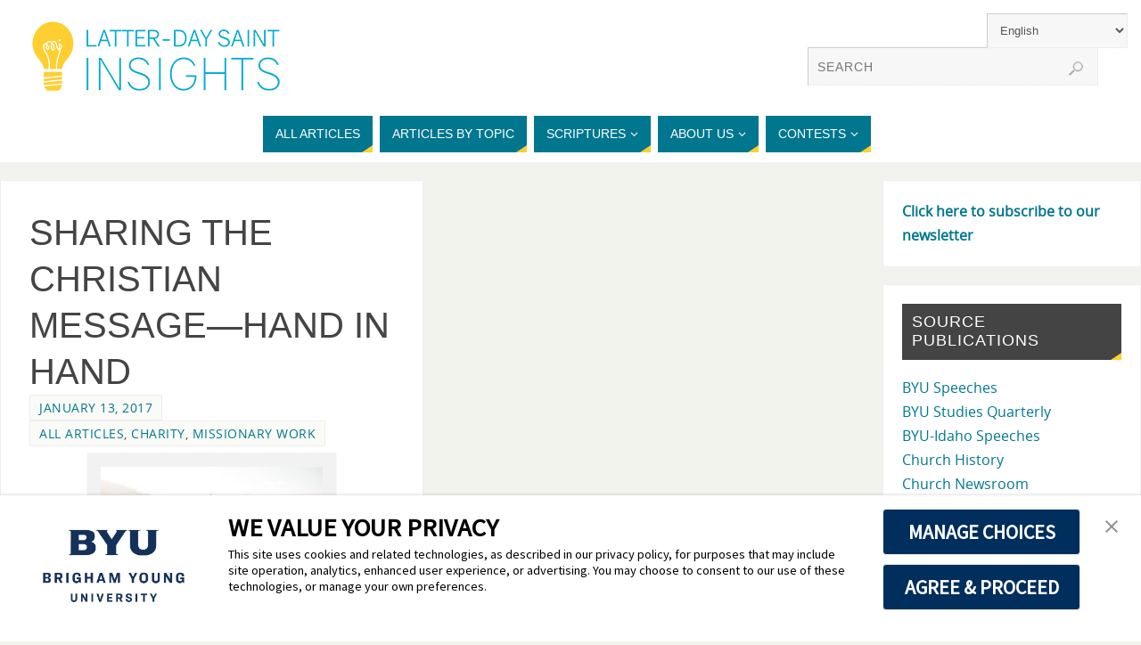

--- FILE ---
content_type: text/html; charset=UTF-8
request_url: https://latterdaysaintinsights.byu.edu/en/tag/new-zealand-mormon-newsroom/
body_size: 17868
content:
<!DOCTYPE html>
<html lang="en-US">
<head>
<meta name="viewport" content="width=device-width, user-scalable=yes, initial-scale=1.0, minimum-scale=1.0, maximum-scale=3.0">
<meta http-equiv="Content-Type" content="text/html; charset=UTF-8" />
<link rel="profile" href="http://gmpg.org/xfn/11" />
<link rel="pingback" href="https://latterdaysaintinsights.byu.edu/xmlrpc.php" />
<meta name='robots' content='index, follow, max-image-preview:large, max-snippet:-1, max-video-preview:-1' />

	<!-- This site is optimized with the Yoast SEO plugin v26.8 - https://yoast.com/product/yoast-seo-wordpress/ -->
	<title>New Zealand Mormon Newsroom Archivos - Latter-day Saint Insights</title>
	<link rel="canonical" href="https://latterdaysaintinsights.byu.edu/en/tag/new-zealand-mormon-newsroom/" />
	<meta property="og:locale" content="en_US" />
	<meta property="og:type" content="article" />
	<meta property="og:title" content="New Zealand Mormon Newsroom Archivos - Latter-day Saint Insights" />
	<meta property="og:url" content="https://latterdaysaintinsights.byu.edu/en/tag/new-zealand-mormon-newsroom/" />
	<meta property="og:site_name" content="Latter-day Saint Insights" />
	<script type="application/ld+json" class="yoast-schema-graph">{"@context":"https://schema.org","@graph":[{"@type":"CollectionPage","@id":"https://latterdaysaintinsights.byu.edu/en/tag/new-zealand-mormon-newsroom/","url":"https://latterdaysaintinsights.byu.edu/en/tag/new-zealand-mormon-newsroom/","name":"New Zealand Mormon Newsroom Archivos - Latter-day Saint Insights","isPartOf":{"@id":"https://latterdaysaintinsights.byu.edu/en/#website"},"primaryImageOfPage":{"@id":"https://latterdaysaintinsights.byu.edu/en/tag/new-zealand-mormon-newsroom/#primaryimage"},"image":{"@id":"https://latterdaysaintinsights.byu.edu/en/tag/new-zealand-mormon-newsroom/#primaryimage"},"thumbnailUrl":"https://latterdaysaintinsights.byu.edu/wp-content/uploads/2016/04/FI-Christian-Message.jpeg","breadcrumb":{"@id":"https://latterdaysaintinsights.byu.edu/en/tag/new-zealand-mormon-newsroom/#breadcrumb"},"inLanguage":"en-US"},{"@type":"ImageObject","inLanguage":"en-US","@id":"https://latterdaysaintinsights.byu.edu/en/tag/new-zealand-mormon-newsroom/#primaryimage","url":"https://latterdaysaintinsights.byu.edu/wp-content/uploads/2016/04/FI-Christian-Message.jpeg","contentUrl":"https://latterdaysaintinsights.byu.edu/wp-content/uploads/2016/04/FI-Christian-Message.jpeg","width":1932,"height":2425,"caption":"an image of a man and a child sitting on a dock"},{"@type":"BreadcrumbList","@id":"https://latterdaysaintinsights.byu.edu/en/tag/new-zealand-mormon-newsroom/#breadcrumb","itemListElement":[{"@type":"ListItem","position":1,"name":"Página de inicio","item":"https://latterdaysaintinsights.byu.edu/en/"},{"@type":"ListItem","position":2,"name":"New Zealand Mormon Newsroom"}]},{"@type":"WebSite","@id":"https://latterdaysaintinsights.byu.edu/en/#website","url":"https://latterdaysaintinsights.byu.edu/en/","name":"Latter-day Saint Insights","description":"Need a lightbulb moment?","potentialAction":[{"@type":"SearchAction","target":{"@type":"EntryPoint","urlTemplate":"https://latterdaysaintinsights.byu.edu/en/?s={search_term_string}"},"query-input":{"@type":"PropertyValueSpecification","valueRequired":true,"valueName":"search_term_string"}}],"inLanguage":"en-US"}]}</script>
	<!-- / Yoast SEO plugin. -->


<link rel='dns-prefetch' href='//secure.gravatar.com' />
<link rel='dns-prefetch' href='//stats.wp.com' />
<link rel='dns-prefetch' href='//v0.wordpress.com' />
<link rel="alternate" type="application/rss+xml" title="Latter-day Saint Insights &raquo; Feed" href="https://latterdaysaintinsights.byu.edu/en/feed/" />
<link rel="alternate" type="application/rss+xml" title="Latter-day Saint Insights &raquo; Comments Feed" href="https://latterdaysaintinsights.byu.edu/en/comments/feed/" />
<link rel="alternate" type="application/rss+xml" title="Latter-day Saint Insights &raquo; New Zealand Mormon Newsroom Tag Feed" href="https://latterdaysaintinsights.byu.edu/en/tag/new-zealand-mormon-newsroom/feed/" />
		<!-- This site uses the Google Analytics by ExactMetrics plugin v8.11.1 - Using Analytics tracking - https://www.exactmetrics.com/ -->
							<script src="//www.googletagmanager.com/gtag/js?id=G-95LVH2923N"  data-cfasync="false" data-wpfc-render="false" type="text/javascript" async></script>
			<script data-cfasync="false" data-wpfc-render="false" type="text/javascript">
				var em_version = '8.11.1';
				var em_track_user = true;
				var em_no_track_reason = '';
								var ExactMetricsDefaultLocations = {"page_location":"https:\/\/latterdaysaintinsights.byu.edu\/en\/tag\/new-zealand-mormon-newsroom\/"};
								if ( typeof ExactMetricsPrivacyGuardFilter === 'function' ) {
					var ExactMetricsLocations = (typeof ExactMetricsExcludeQuery === 'object') ? ExactMetricsPrivacyGuardFilter( ExactMetricsExcludeQuery ) : ExactMetricsPrivacyGuardFilter( ExactMetricsDefaultLocations );
				} else {
					var ExactMetricsLocations = (typeof ExactMetricsExcludeQuery === 'object') ? ExactMetricsExcludeQuery : ExactMetricsDefaultLocations;
				}

								var disableStrs = [
										'ga-disable-G-95LVH2923N',
									];

				/* Function to detect opted out users */
				function __gtagTrackerIsOptedOut() {
					for (var index = 0; index < disableStrs.length; index++) {
						if (document.cookie.indexOf(disableStrs[index] + '=true') > -1) {
							return true;
						}
					}

					return false;
				}

				/* Disable tracking if the opt-out cookie exists. */
				if (__gtagTrackerIsOptedOut()) {
					for (var index = 0; index < disableStrs.length; index++) {
						window[disableStrs[index]] = true;
					}
				}

				/* Opt-out function */
				function __gtagTrackerOptout() {
					for (var index = 0; index < disableStrs.length; index++) {
						document.cookie = disableStrs[index] + '=true; expires=Thu, 31 Dec 2099 23:59:59 UTC; path=/';
						window[disableStrs[index]] = true;
					}
				}

				if ('undefined' === typeof gaOptout) {
					function gaOptout() {
						__gtagTrackerOptout();
					}
				}
								window.dataLayer = window.dataLayer || [];

				window.ExactMetricsDualTracker = {
					helpers: {},
					trackers: {},
				};
				if (em_track_user) {
					function __gtagDataLayer() {
						dataLayer.push(arguments);
					}

					function __gtagTracker(type, name, parameters) {
						if (!parameters) {
							parameters = {};
						}

						if (parameters.send_to) {
							__gtagDataLayer.apply(null, arguments);
							return;
						}

						if (type === 'event') {
														parameters.send_to = exactmetrics_frontend.v4_id;
							var hookName = name;
							if (typeof parameters['event_category'] !== 'undefined') {
								hookName = parameters['event_category'] + ':' + name;
							}

							if (typeof ExactMetricsDualTracker.trackers[hookName] !== 'undefined') {
								ExactMetricsDualTracker.trackers[hookName](parameters);
							} else {
								__gtagDataLayer('event', name, parameters);
							}
							
						} else {
							__gtagDataLayer.apply(null, arguments);
						}
					}

					__gtagTracker('js', new Date());
					__gtagTracker('set', {
						'developer_id.dNDMyYj': true,
											});
					if ( ExactMetricsLocations.page_location ) {
						__gtagTracker('set', ExactMetricsLocations);
					}
										__gtagTracker('config', 'G-95LVH2923N', {"forceSSL":"true"} );
										window.gtag = __gtagTracker;										(function () {
						/* https://developers.google.com/analytics/devguides/collection/analyticsjs/ */
						/* ga and __gaTracker compatibility shim. */
						var noopfn = function () {
							return null;
						};
						var newtracker = function () {
							return new Tracker();
						};
						var Tracker = function () {
							return null;
						};
						var p = Tracker.prototype;
						p.get = noopfn;
						p.set = noopfn;
						p.send = function () {
							var args = Array.prototype.slice.call(arguments);
							args.unshift('send');
							__gaTracker.apply(null, args);
						};
						var __gaTracker = function () {
							var len = arguments.length;
							if (len === 0) {
								return;
							}
							var f = arguments[len - 1];
							if (typeof f !== 'object' || f === null || typeof f.hitCallback !== 'function') {
								if ('send' === arguments[0]) {
									var hitConverted, hitObject = false, action;
									if ('event' === arguments[1]) {
										if ('undefined' !== typeof arguments[3]) {
											hitObject = {
												'eventAction': arguments[3],
												'eventCategory': arguments[2],
												'eventLabel': arguments[4],
												'value': arguments[5] ? arguments[5] : 1,
											}
										}
									}
									if ('pageview' === arguments[1]) {
										if ('undefined' !== typeof arguments[2]) {
											hitObject = {
												'eventAction': 'page_view',
												'page_path': arguments[2],
											}
										}
									}
									if (typeof arguments[2] === 'object') {
										hitObject = arguments[2];
									}
									if (typeof arguments[5] === 'object') {
										Object.assign(hitObject, arguments[5]);
									}
									if ('undefined' !== typeof arguments[1].hitType) {
										hitObject = arguments[1];
										if ('pageview' === hitObject.hitType) {
											hitObject.eventAction = 'page_view';
										}
									}
									if (hitObject) {
										action = 'timing' === arguments[1].hitType ? 'timing_complete' : hitObject.eventAction;
										hitConverted = mapArgs(hitObject);
										__gtagTracker('event', action, hitConverted);
									}
								}
								return;
							}

							function mapArgs(args) {
								var arg, hit = {};
								var gaMap = {
									'eventCategory': 'event_category',
									'eventAction': 'event_action',
									'eventLabel': 'event_label',
									'eventValue': 'event_value',
									'nonInteraction': 'non_interaction',
									'timingCategory': 'event_category',
									'timingVar': 'name',
									'timingValue': 'value',
									'timingLabel': 'event_label',
									'page': 'page_path',
									'location': 'page_location',
									'title': 'page_title',
									'referrer' : 'page_referrer',
								};
								for (arg in args) {
																		if (!(!args.hasOwnProperty(arg) || !gaMap.hasOwnProperty(arg))) {
										hit[gaMap[arg]] = args[arg];
									} else {
										hit[arg] = args[arg];
									}
								}
								return hit;
							}

							try {
								f.hitCallback();
							} catch (ex) {
							}
						};
						__gaTracker.create = newtracker;
						__gaTracker.getByName = newtracker;
						__gaTracker.getAll = function () {
							return [];
						};
						__gaTracker.remove = noopfn;
						__gaTracker.loaded = true;
						window['__gaTracker'] = __gaTracker;
					})();
									} else {
										console.log("");
					(function () {
						function __gtagTracker() {
							return null;
						}

						window['__gtagTracker'] = __gtagTracker;
						window['gtag'] = __gtagTracker;
					})();
									}
			</script>
							<!-- / Google Analytics by ExactMetrics -->
				<!-- This site uses the Google Analytics by MonsterInsights plugin v9.11.1 - Using Analytics tracking - https://www.monsterinsights.com/ -->
							<script src="//www.googletagmanager.com/gtag/js?id=G-0RZ7JS6E87"  data-cfasync="false" data-wpfc-render="false" type="text/javascript" async></script>
			<script data-cfasync="false" data-wpfc-render="false" type="text/javascript">
				var mi_version = '9.11.1';
				var mi_track_user = true;
				var mi_no_track_reason = '';
								var MonsterInsightsDefaultLocations = {"page_location":"https:\/\/latterdaysaintinsights.byu.edu\/en\/tag\/new-zealand-mormon-newsroom\/"};
								if ( typeof MonsterInsightsPrivacyGuardFilter === 'function' ) {
					var MonsterInsightsLocations = (typeof MonsterInsightsExcludeQuery === 'object') ? MonsterInsightsPrivacyGuardFilter( MonsterInsightsExcludeQuery ) : MonsterInsightsPrivacyGuardFilter( MonsterInsightsDefaultLocations );
				} else {
					var MonsterInsightsLocations = (typeof MonsterInsightsExcludeQuery === 'object') ? MonsterInsightsExcludeQuery : MonsterInsightsDefaultLocations;
				}

								var disableStrs = [
										'ga-disable-G-0RZ7JS6E87',
									];

				/* Function to detect opted out users */
				function __gtagTrackerIsOptedOut() {
					for (var index = 0; index < disableStrs.length; index++) {
						if (document.cookie.indexOf(disableStrs[index] + '=true') > -1) {
							return true;
						}
					}

					return false;
				}

				/* Disable tracking if the opt-out cookie exists. */
				if (__gtagTrackerIsOptedOut()) {
					for (var index = 0; index < disableStrs.length; index++) {
						window[disableStrs[index]] = true;
					}
				}

				/* Opt-out function */
				function __gtagTrackerOptout() {
					for (var index = 0; index < disableStrs.length; index++) {
						document.cookie = disableStrs[index] + '=true; expires=Thu, 31 Dec 2099 23:59:59 UTC; path=/';
						window[disableStrs[index]] = true;
					}
				}

				if ('undefined' === typeof gaOptout) {
					function gaOptout() {
						__gtagTrackerOptout();
					}
				}
								window.dataLayer = window.dataLayer || [];

				window.MonsterInsightsDualTracker = {
					helpers: {},
					trackers: {},
				};
				if (mi_track_user) {
					function __gtagDataLayer() {
						dataLayer.push(arguments);
					}

					function __gtagTracker(type, name, parameters) {
						if (!parameters) {
							parameters = {};
						}

						if (parameters.send_to) {
							__gtagDataLayer.apply(null, arguments);
							return;
						}

						if (type === 'event') {
														parameters.send_to = monsterinsights_frontend.v4_id;
							var hookName = name;
							if (typeof parameters['event_category'] !== 'undefined') {
								hookName = parameters['event_category'] + ':' + name;
							}

							if (typeof MonsterInsightsDualTracker.trackers[hookName] !== 'undefined') {
								MonsterInsightsDualTracker.trackers[hookName](parameters);
							} else {
								__gtagDataLayer('event', name, parameters);
							}
							
						} else {
							__gtagDataLayer.apply(null, arguments);
						}
					}

					__gtagTracker('js', new Date());
					__gtagTracker('set', {
						'developer_id.dZGIzZG': true,
											});
					if ( MonsterInsightsLocations.page_location ) {
						__gtagTracker('set', MonsterInsightsLocations);
					}
										__gtagTracker('config', 'G-0RZ7JS6E87', {"forceSSL":"true"} );
										window.gtag = __gtagTracker;										(function () {
						/* https://developers.google.com/analytics/devguides/collection/analyticsjs/ */
						/* ga and __gaTracker compatibility shim. */
						var noopfn = function () {
							return null;
						};
						var newtracker = function () {
							return new Tracker();
						};
						var Tracker = function () {
							return null;
						};
						var p = Tracker.prototype;
						p.get = noopfn;
						p.set = noopfn;
						p.send = function () {
							var args = Array.prototype.slice.call(arguments);
							args.unshift('send');
							__gaTracker.apply(null, args);
						};
						var __gaTracker = function () {
							var len = arguments.length;
							if (len === 0) {
								return;
							}
							var f = arguments[len - 1];
							if (typeof f !== 'object' || f === null || typeof f.hitCallback !== 'function') {
								if ('send' === arguments[0]) {
									var hitConverted, hitObject = false, action;
									if ('event' === arguments[1]) {
										if ('undefined' !== typeof arguments[3]) {
											hitObject = {
												'eventAction': arguments[3],
												'eventCategory': arguments[2],
												'eventLabel': arguments[4],
												'value': arguments[5] ? arguments[5] : 1,
											}
										}
									}
									if ('pageview' === arguments[1]) {
										if ('undefined' !== typeof arguments[2]) {
											hitObject = {
												'eventAction': 'page_view',
												'page_path': arguments[2],
											}
										}
									}
									if (typeof arguments[2] === 'object') {
										hitObject = arguments[2];
									}
									if (typeof arguments[5] === 'object') {
										Object.assign(hitObject, arguments[5]);
									}
									if ('undefined' !== typeof arguments[1].hitType) {
										hitObject = arguments[1];
										if ('pageview' === hitObject.hitType) {
											hitObject.eventAction = 'page_view';
										}
									}
									if (hitObject) {
										action = 'timing' === arguments[1].hitType ? 'timing_complete' : hitObject.eventAction;
										hitConverted = mapArgs(hitObject);
										__gtagTracker('event', action, hitConverted);
									}
								}
								return;
							}

							function mapArgs(args) {
								var arg, hit = {};
								var gaMap = {
									'eventCategory': 'event_category',
									'eventAction': 'event_action',
									'eventLabel': 'event_label',
									'eventValue': 'event_value',
									'nonInteraction': 'non_interaction',
									'timingCategory': 'event_category',
									'timingVar': 'name',
									'timingValue': 'value',
									'timingLabel': 'event_label',
									'page': 'page_path',
									'location': 'page_location',
									'title': 'page_title',
									'referrer' : 'page_referrer',
								};
								for (arg in args) {
																		if (!(!args.hasOwnProperty(arg) || !gaMap.hasOwnProperty(arg))) {
										hit[gaMap[arg]] = args[arg];
									} else {
										hit[arg] = args[arg];
									}
								}
								return hit;
							}

							try {
								f.hitCallback();
							} catch (ex) {
							}
						};
						__gaTracker.create = newtracker;
						__gaTracker.getByName = newtracker;
						__gaTracker.getAll = function () {
							return [];
						};
						__gaTracker.remove = noopfn;
						__gaTracker.loaded = true;
						window['__gaTracker'] = __gaTracker;
					})();
									} else {
										console.log("");
					(function () {
						function __gtagTracker() {
							return null;
						}

						window['__gtagTracker'] = __gtagTracker;
						window['gtag'] = __gtagTracker;
					})();
									}
			</script>
							<!-- / Google Analytics by MonsterInsights -->
		<style id='wp-img-auto-sizes-contain-inline-css' type='text/css'>
img:is([sizes=auto i],[sizes^="auto," i]){contain-intrinsic-size:3000px 1500px}
/*# sourceURL=wp-img-auto-sizes-contain-inline-css */
</style>
<link rel='stylesheet' id='simple_tooltips_style-css' href='https://latterdaysaintinsights.byu.edu/wp-content/plugins/simple-tooltips/zebra_tooltips.css?ver=6.9' type='text/css' media='all' />
<style id='wp-emoji-styles-inline-css' type='text/css'>

	img.wp-smiley, img.emoji {
		display: inline !important;
		border: none !important;
		box-shadow: none !important;
		height: 1em !important;
		width: 1em !important;
		margin: 0 0.07em !important;
		vertical-align: -0.1em !important;
		background: none !important;
		padding: 0 !important;
	}
/*# sourceURL=wp-emoji-styles-inline-css */
</style>
<style id='wp-block-library-inline-css' type='text/css'>
:root{--wp-block-synced-color:#7a00df;--wp-block-synced-color--rgb:122,0,223;--wp-bound-block-color:var(--wp-block-synced-color);--wp-editor-canvas-background:#ddd;--wp-admin-theme-color:#007cba;--wp-admin-theme-color--rgb:0,124,186;--wp-admin-theme-color-darker-10:#006ba1;--wp-admin-theme-color-darker-10--rgb:0,107,160.5;--wp-admin-theme-color-darker-20:#005a87;--wp-admin-theme-color-darker-20--rgb:0,90,135;--wp-admin-border-width-focus:2px}@media (min-resolution:192dpi){:root{--wp-admin-border-width-focus:1.5px}}.wp-element-button{cursor:pointer}:root .has-very-light-gray-background-color{background-color:#eee}:root .has-very-dark-gray-background-color{background-color:#313131}:root .has-very-light-gray-color{color:#eee}:root .has-very-dark-gray-color{color:#313131}:root .has-vivid-green-cyan-to-vivid-cyan-blue-gradient-background{background:linear-gradient(135deg,#00d084,#0693e3)}:root .has-purple-crush-gradient-background{background:linear-gradient(135deg,#34e2e4,#4721fb 50%,#ab1dfe)}:root .has-hazy-dawn-gradient-background{background:linear-gradient(135deg,#faaca8,#dad0ec)}:root .has-subdued-olive-gradient-background{background:linear-gradient(135deg,#fafae1,#67a671)}:root .has-atomic-cream-gradient-background{background:linear-gradient(135deg,#fdd79a,#004a59)}:root .has-nightshade-gradient-background{background:linear-gradient(135deg,#330968,#31cdcf)}:root .has-midnight-gradient-background{background:linear-gradient(135deg,#020381,#2874fc)}:root{--wp--preset--font-size--normal:16px;--wp--preset--font-size--huge:42px}.has-regular-font-size{font-size:1em}.has-larger-font-size{font-size:2.625em}.has-normal-font-size{font-size:var(--wp--preset--font-size--normal)}.has-huge-font-size{font-size:var(--wp--preset--font-size--huge)}.has-text-align-center{text-align:center}.has-text-align-left{text-align:left}.has-text-align-right{text-align:right}.has-fit-text{white-space:nowrap!important}#end-resizable-editor-section{display:none}.aligncenter{clear:both}.items-justified-left{justify-content:flex-start}.items-justified-center{justify-content:center}.items-justified-right{justify-content:flex-end}.items-justified-space-between{justify-content:space-between}.screen-reader-text{border:0;clip-path:inset(50%);height:1px;margin:-1px;overflow:hidden;padding:0;position:absolute;width:1px;word-wrap:normal!important}.screen-reader-text:focus{background-color:#ddd;clip-path:none;color:#444;display:block;font-size:1em;height:auto;left:5px;line-height:normal;padding:15px 23px 14px;text-decoration:none;top:5px;width:auto;z-index:100000}html :where(.has-border-color){border-style:solid}html :where([style*=border-top-color]){border-top-style:solid}html :where([style*=border-right-color]){border-right-style:solid}html :where([style*=border-bottom-color]){border-bottom-style:solid}html :where([style*=border-left-color]){border-left-style:solid}html :where([style*=border-width]){border-style:solid}html :where([style*=border-top-width]){border-top-style:solid}html :where([style*=border-right-width]){border-right-style:solid}html :where([style*=border-bottom-width]){border-bottom-style:solid}html :where([style*=border-left-width]){border-left-style:solid}html :where(img[class*=wp-image-]){height:auto;max-width:100%}:where(figure){margin:0 0 1em}html :where(.is-position-sticky){--wp-admin--admin-bar--position-offset:var(--wp-admin--admin-bar--height,0px)}@media screen and (max-width:600px){html :where(.is-position-sticky){--wp-admin--admin-bar--position-offset:0px}}

/*# sourceURL=wp-block-library-inline-css */
</style><style id='wp-block-paragraph-inline-css' type='text/css'>
.is-small-text{font-size:.875em}.is-regular-text{font-size:1em}.is-large-text{font-size:2.25em}.is-larger-text{font-size:3em}.has-drop-cap:not(:focus):first-letter{float:left;font-size:8.4em;font-style:normal;font-weight:100;line-height:.68;margin:.05em .1em 0 0;text-transform:uppercase}body.rtl .has-drop-cap:not(:focus):first-letter{float:none;margin-left:.1em}p.has-drop-cap.has-background{overflow:hidden}:root :where(p.has-background){padding:1.25em 2.375em}:where(p.has-text-color:not(.has-link-color)) a{color:inherit}p.has-text-align-left[style*="writing-mode:vertical-lr"],p.has-text-align-right[style*="writing-mode:vertical-rl"]{rotate:180deg}
/*# sourceURL=https://latterdaysaintinsights.byu.edu/wp-includes/blocks/paragraph/style.min.css */
</style>
<style id='global-styles-inline-css' type='text/css'>
:root{--wp--preset--aspect-ratio--square: 1;--wp--preset--aspect-ratio--4-3: 4/3;--wp--preset--aspect-ratio--3-4: 3/4;--wp--preset--aspect-ratio--3-2: 3/2;--wp--preset--aspect-ratio--2-3: 2/3;--wp--preset--aspect-ratio--16-9: 16/9;--wp--preset--aspect-ratio--9-16: 9/16;--wp--preset--color--black: #000000;--wp--preset--color--cyan-bluish-gray: #abb8c3;--wp--preset--color--white: #ffffff;--wp--preset--color--pale-pink: #f78da7;--wp--preset--color--vivid-red: #cf2e2e;--wp--preset--color--luminous-vivid-orange: #ff6900;--wp--preset--color--luminous-vivid-amber: #fcb900;--wp--preset--color--light-green-cyan: #7bdcb5;--wp--preset--color--vivid-green-cyan: #00d084;--wp--preset--color--pale-cyan-blue: #8ed1fc;--wp--preset--color--vivid-cyan-blue: #0693e3;--wp--preset--color--vivid-purple: #9b51e0;--wp--preset--gradient--vivid-cyan-blue-to-vivid-purple: linear-gradient(135deg,rgb(6,147,227) 0%,rgb(155,81,224) 100%);--wp--preset--gradient--light-green-cyan-to-vivid-green-cyan: linear-gradient(135deg,rgb(122,220,180) 0%,rgb(0,208,130) 100%);--wp--preset--gradient--luminous-vivid-amber-to-luminous-vivid-orange: linear-gradient(135deg,rgb(252,185,0) 0%,rgb(255,105,0) 100%);--wp--preset--gradient--luminous-vivid-orange-to-vivid-red: linear-gradient(135deg,rgb(255,105,0) 0%,rgb(207,46,46) 100%);--wp--preset--gradient--very-light-gray-to-cyan-bluish-gray: linear-gradient(135deg,rgb(238,238,238) 0%,rgb(169,184,195) 100%);--wp--preset--gradient--cool-to-warm-spectrum: linear-gradient(135deg,rgb(74,234,220) 0%,rgb(151,120,209) 20%,rgb(207,42,186) 40%,rgb(238,44,130) 60%,rgb(251,105,98) 80%,rgb(254,248,76) 100%);--wp--preset--gradient--blush-light-purple: linear-gradient(135deg,rgb(255,206,236) 0%,rgb(152,150,240) 100%);--wp--preset--gradient--blush-bordeaux: linear-gradient(135deg,rgb(254,205,165) 0%,rgb(254,45,45) 50%,rgb(107,0,62) 100%);--wp--preset--gradient--luminous-dusk: linear-gradient(135deg,rgb(255,203,112) 0%,rgb(199,81,192) 50%,rgb(65,88,208) 100%);--wp--preset--gradient--pale-ocean: linear-gradient(135deg,rgb(255,245,203) 0%,rgb(182,227,212) 50%,rgb(51,167,181) 100%);--wp--preset--gradient--electric-grass: linear-gradient(135deg,rgb(202,248,128) 0%,rgb(113,206,126) 100%);--wp--preset--gradient--midnight: linear-gradient(135deg,rgb(2,3,129) 0%,rgb(40,116,252) 100%);--wp--preset--font-size--small: 13px;--wp--preset--font-size--medium: 20px;--wp--preset--font-size--large: 36px;--wp--preset--font-size--x-large: 42px;--wp--preset--spacing--20: 0.44rem;--wp--preset--spacing--30: 0.67rem;--wp--preset--spacing--40: 1rem;--wp--preset--spacing--50: 1.5rem;--wp--preset--spacing--60: 2.25rem;--wp--preset--spacing--70: 3.38rem;--wp--preset--spacing--80: 5.06rem;--wp--preset--shadow--natural: 6px 6px 9px rgba(0, 0, 0, 0.2);--wp--preset--shadow--deep: 12px 12px 50px rgba(0, 0, 0, 0.4);--wp--preset--shadow--sharp: 6px 6px 0px rgba(0, 0, 0, 0.2);--wp--preset--shadow--outlined: 6px 6px 0px -3px rgb(255, 255, 255), 6px 6px rgb(0, 0, 0);--wp--preset--shadow--crisp: 6px 6px 0px rgb(0, 0, 0);}:where(.is-layout-flex){gap: 0.5em;}:where(.is-layout-grid){gap: 0.5em;}body .is-layout-flex{display: flex;}.is-layout-flex{flex-wrap: wrap;align-items: center;}.is-layout-flex > :is(*, div){margin: 0;}body .is-layout-grid{display: grid;}.is-layout-grid > :is(*, div){margin: 0;}:where(.wp-block-columns.is-layout-flex){gap: 2em;}:where(.wp-block-columns.is-layout-grid){gap: 2em;}:where(.wp-block-post-template.is-layout-flex){gap: 1.25em;}:where(.wp-block-post-template.is-layout-grid){gap: 1.25em;}.has-black-color{color: var(--wp--preset--color--black) !important;}.has-cyan-bluish-gray-color{color: var(--wp--preset--color--cyan-bluish-gray) !important;}.has-white-color{color: var(--wp--preset--color--white) !important;}.has-pale-pink-color{color: var(--wp--preset--color--pale-pink) !important;}.has-vivid-red-color{color: var(--wp--preset--color--vivid-red) !important;}.has-luminous-vivid-orange-color{color: var(--wp--preset--color--luminous-vivid-orange) !important;}.has-luminous-vivid-amber-color{color: var(--wp--preset--color--luminous-vivid-amber) !important;}.has-light-green-cyan-color{color: var(--wp--preset--color--light-green-cyan) !important;}.has-vivid-green-cyan-color{color: var(--wp--preset--color--vivid-green-cyan) !important;}.has-pale-cyan-blue-color{color: var(--wp--preset--color--pale-cyan-blue) !important;}.has-vivid-cyan-blue-color{color: var(--wp--preset--color--vivid-cyan-blue) !important;}.has-vivid-purple-color{color: var(--wp--preset--color--vivid-purple) !important;}.has-black-background-color{background-color: var(--wp--preset--color--black) !important;}.has-cyan-bluish-gray-background-color{background-color: var(--wp--preset--color--cyan-bluish-gray) !important;}.has-white-background-color{background-color: var(--wp--preset--color--white) !important;}.has-pale-pink-background-color{background-color: var(--wp--preset--color--pale-pink) !important;}.has-vivid-red-background-color{background-color: var(--wp--preset--color--vivid-red) !important;}.has-luminous-vivid-orange-background-color{background-color: var(--wp--preset--color--luminous-vivid-orange) !important;}.has-luminous-vivid-amber-background-color{background-color: var(--wp--preset--color--luminous-vivid-amber) !important;}.has-light-green-cyan-background-color{background-color: var(--wp--preset--color--light-green-cyan) !important;}.has-vivid-green-cyan-background-color{background-color: var(--wp--preset--color--vivid-green-cyan) !important;}.has-pale-cyan-blue-background-color{background-color: var(--wp--preset--color--pale-cyan-blue) !important;}.has-vivid-cyan-blue-background-color{background-color: var(--wp--preset--color--vivid-cyan-blue) !important;}.has-vivid-purple-background-color{background-color: var(--wp--preset--color--vivid-purple) !important;}.has-black-border-color{border-color: var(--wp--preset--color--black) !important;}.has-cyan-bluish-gray-border-color{border-color: var(--wp--preset--color--cyan-bluish-gray) !important;}.has-white-border-color{border-color: var(--wp--preset--color--white) !important;}.has-pale-pink-border-color{border-color: var(--wp--preset--color--pale-pink) !important;}.has-vivid-red-border-color{border-color: var(--wp--preset--color--vivid-red) !important;}.has-luminous-vivid-orange-border-color{border-color: var(--wp--preset--color--luminous-vivid-orange) !important;}.has-luminous-vivid-amber-border-color{border-color: var(--wp--preset--color--luminous-vivid-amber) !important;}.has-light-green-cyan-border-color{border-color: var(--wp--preset--color--light-green-cyan) !important;}.has-vivid-green-cyan-border-color{border-color: var(--wp--preset--color--vivid-green-cyan) !important;}.has-pale-cyan-blue-border-color{border-color: var(--wp--preset--color--pale-cyan-blue) !important;}.has-vivid-cyan-blue-border-color{border-color: var(--wp--preset--color--vivid-cyan-blue) !important;}.has-vivid-purple-border-color{border-color: var(--wp--preset--color--vivid-purple) !important;}.has-vivid-cyan-blue-to-vivid-purple-gradient-background{background: var(--wp--preset--gradient--vivid-cyan-blue-to-vivid-purple) !important;}.has-light-green-cyan-to-vivid-green-cyan-gradient-background{background: var(--wp--preset--gradient--light-green-cyan-to-vivid-green-cyan) !important;}.has-luminous-vivid-amber-to-luminous-vivid-orange-gradient-background{background: var(--wp--preset--gradient--luminous-vivid-amber-to-luminous-vivid-orange) !important;}.has-luminous-vivid-orange-to-vivid-red-gradient-background{background: var(--wp--preset--gradient--luminous-vivid-orange-to-vivid-red) !important;}.has-very-light-gray-to-cyan-bluish-gray-gradient-background{background: var(--wp--preset--gradient--very-light-gray-to-cyan-bluish-gray) !important;}.has-cool-to-warm-spectrum-gradient-background{background: var(--wp--preset--gradient--cool-to-warm-spectrum) !important;}.has-blush-light-purple-gradient-background{background: var(--wp--preset--gradient--blush-light-purple) !important;}.has-blush-bordeaux-gradient-background{background: var(--wp--preset--gradient--blush-bordeaux) !important;}.has-luminous-dusk-gradient-background{background: var(--wp--preset--gradient--luminous-dusk) !important;}.has-pale-ocean-gradient-background{background: var(--wp--preset--gradient--pale-ocean) !important;}.has-electric-grass-gradient-background{background: var(--wp--preset--gradient--electric-grass) !important;}.has-midnight-gradient-background{background: var(--wp--preset--gradient--midnight) !important;}.has-small-font-size{font-size: var(--wp--preset--font-size--small) !important;}.has-medium-font-size{font-size: var(--wp--preset--font-size--medium) !important;}.has-large-font-size{font-size: var(--wp--preset--font-size--large) !important;}.has-x-large-font-size{font-size: var(--wp--preset--font-size--x-large) !important;}
/*# sourceURL=global-styles-inline-css */
</style>

<style id='classic-theme-styles-inline-css' type='text/css'>
/*! This file is auto-generated */
.wp-block-button__link{color:#fff;background-color:#32373c;border-radius:9999px;box-shadow:none;text-decoration:none;padding:calc(.667em + 2px) calc(1.333em + 2px);font-size:1.125em}.wp-block-file__button{background:#32373c;color:#fff;text-decoration:none}
/*# sourceURL=/wp-includes/css/classic-themes.min.css */
</style>
<link rel='stylesheet' id='gt_shortcodes_styles-css' href='https://latterdaysaintinsights.byu.edu/wp-content/plugins/gt-shortcodes/includes/css/gt_shortcodes_style.css?ver=6.9' type='text/css' media='all' />
<link rel='stylesheet' id='parabola-style-css' href='https://latterdaysaintinsights.byu.edu/wp-content/themes/parabola/style.css?ver=6.9' type='text/css' media='all' />
<style id='parabola-style-inline-css' type='text/css'>
#header, #main, .topmenu, #colophon, #footer2-inner { max-width: 1360px; } #container.one-column { } #container.two-columns-right #secondary { width:290px; float:right; } #container.two-columns-right #content { width:1050px; float:left; } /*fallback*/ #container.two-columns-right #content { width:calc(100% - 310px); float:left; } #container.two-columns-left #primary { width:290px; float:left; } #container.two-columns-left #content { width:1050px; float:right; } /*fallback*/ #container.two-columns-left #content { width:-moz-calc(100% - 310px); float:right; width:-webkit-calc(100% - 310px); width:calc(100% - 310px); } #container.three-columns-right .sidey { width:145px; float:left; } #container.three-columns-right #primary { margin-left:20px; margin-right:20px; } #container.three-columns-right #content { width:1030px; float:left; } /*fallback*/ #container.three-columns-right #content { width:-moz-calc(100% - 330px); float:left; width:-webkit-calc(100% - 330px); width:calc(100% - 330px);} #container.three-columns-left .sidey { width:145px; float:left; } #container.three-columns-left #secondary {margin-left:20px; margin-right:20px; } #container.three-columns-left #content { width:1030px; float:right;} /*fallback*/ #container.three-columns-left #content { width:-moz-calc(100% - 330px); float:right; width:-webkit-calc(100% - 330px); width:calc(100% - 330px); } #container.three-columns-sided .sidey { width:145px; float:left; } #container.three-columns-sided #secondary { float:right; } #container.three-columns-sided #content { width:1030px; float:right; /*fallback*/ width:-moz-calc(100% - 330px); float:right; width:-webkit-calc(100% - 330px); float:right; width:calc(100% - 330px); float:right; margin: 0 165px 0 -1360px; } body { font-family: "Open Sans"; } #content h1.entry-title a, #content h2.entry-title a, #content h1.entry-title , #content h2.entry-title, #frontpage .nivo-caption h3, .column-header-image, .column-header-noimage, .columnmore { font-family: "Gill Sans", Calibri, "Trebuchet MS", sans-serif; } .widget-title, .widget-title a { line-height: normal; font-family: "Gill Sans", Calibri, "Trebuchet MS", sans-serif; } .entry-content h1, .entry-content h2, .entry-content h3, .entry-content h4, .entry-content h5, .entry-content h6, h3#comments-title, #comments #reply-title { font-family: "Gill Sans", Calibri, "Trebuchet MS", sans-serif; } #site-title span a { font-family: "Gill Sans", Calibri, "Trebuchet MS", sans-serif; } #access ul li a, #access ul li a span { font-family: "Gill Sans", Calibri, "Trebuchet MS", sans-serif; } body { color: #555555; background-color: #F3F3EE } a { color: #00ABCF; } a:hover { color: #FFCF31; } #header-full { background-color: #FFFFFF; } #site-title span a { color:#00ABCF; } #site-description { color:#999999; background-color: rgba(255,255,255,0.3); padding-left: 6px; } .socials a { background-color: #FFCF31; } .socials .socials-hover { background-color: #00ABCF; } .breadcrumbs:before { border-color: transparent transparent transparent #555555; } #access a, #nav-toggle span { color: #EEEEEE; background-color: #00ABCF; } @media (max-width: 650px) { #access, #nav-toggle { background-color: #00ABCF; } } #access a:hover { color: #FFCF31; background-color: #666666; } #access > .menu > ul > li > a:after, #access > .menu > ul ul:after { border-color: transparent transparent #FFCF31 transparent; } #access ul li:hover a:after { border-bottom-color:#00ABCF;} #access ul li.current_page_item > a, #access ul li.current-menu-item > a, /*#access ul li.current_page_parent > a, #access ul li.current-menu-parent > a,*/ #access ul li.current_page_ancestor > a, #access ul li.current-menu-ancestor > a { color: #FFFFFF; background-color: #000000; } #access ul li.current_page_item > a:hover, #access ul li.current-menu-item > a:hover, /*#access ul li.current_page_parent > a:hover, #access ul li.current-menu-parent > a:hover,*/ #access ul li.current_page_ancestor > a:hover, #access ul li.current-menu-ancestor > a:hover { color: #FFCF31; } #access ul ul { box-shadow: 3px 3px 0 rgba(68,68,68,0.3); } .topmenu ul li { background-color: #00ABCF; } .topmenu ul li a { color: ; } .topmenu ul li a:after { border-color: #FFCF31 transparent transparent transparent; } .topmenu ul li a:hover:after {border-top-color:#00ABCF} .topmenu ul li a:hover { color: #00ABCF; background-color: ; } div.post, div.page, div.hentry, div.product, div[class^='post-'], #comments, .comments, .column-text, .column-image, #srights, #slefts, #front-text3, #front-text4, .page-title, .page-header, article.post, article.page, article.hentry, .contentsearch, #author-info, #nav-below, .yoyo > li, .woocommerce #mainwoo { background-color: #FFFFFF; } div.post, div.page, div.hentry, .sidey .widget-container, #comments, .commentlist .comment-body, article.post, article.page, article.hentry, #nav-below, .page-header, .yoyo > li, #front-text3, #front-text4 { border-color: #EEEEEE; } #author-info, #entry-author-info { border-color: #F7F7F7; } #entry-author-info #author-avatar, #author-info #author-avatar { border-color: #EEEEEE; } article.sticky:hover { border-color: rgba(0,171,207,.6); } .sidey .widget-container { color: #333333; background-color: #FFFFFF; } .sidey .widget-title { color: #FFFFFF; background-color: #444444; } .sidey .widget-title:after { border-color: transparent transparent #FFCF31; } .sidey .widget-container a { color: #00ABCF; } .sidey .widget-container a:hover { color: #FFCF31; } .entry-content h1, .entry-content h2, .entry-content h3, .entry-content h4, .entry-content h5, .entry-content h6 { color: #444444; } .entry-title, .entry-title a, .page-title { color: #444444; } .entry-title a:hover { color: #000000; } #content h3.entry-format { color: #EEEEEE; background-color: #00ABCF; border-color: #00ABCF; } #content h3.entry-format { color: #EEEEEE; background-color: #00ABCF; border-color: #00ABCF; } .comments-link { background-color: #F7F7F7; } .comments-link:before { border-color: #F7F7F7 transparent transparent; } #footer { color: #AAAAAA; background-color: #000000; } #footer2 { color: #AAAAAA; background-color: #FFFFFF; border-color:rgba(255,255,255,.1); } #footer a { color: #00ABCF; } #footer a:hover { color: #FFCF31; } #footer2 a { color: #00ABCF; } #footer2 a:hover { color: #FFCF31; } #footer .widget-container { color: #333333; background-color: #FFFFFF; } #footer .widget-title { color: #FFFFFF; background-color: #444444; } #footer .widget-title:after { border-color: transparent transparent #FFCF31; } .footermenu ul li a:after { border-color: transparent transparent #FFCF31 transparent; } a.continue-reading-link { color:#EEEEEE !important; background:#00ABCF; border-color:#EEEEEE; } a.continue-reading-link:hover { background-color:#FFCF31; } .button, #respond .form-submit input#submit { background-color: #F7F7F7; border-color: #EEEEEE; } .button:hover, #respond .form-submit input#submit:hover { border-color: #CCCCCC; } .entry-content tr th, .entry-content thead th { color: #FFFFFF; background-color: #444444; } .entry-content fieldset, .entry-content tr td { border-color: #CCCCCC; } hr { background-color: #CCCCCC; } input[type="text"], input[type="password"], input[type="email"], textarea, select, input[type="color"],input[type="date"],input[type="datetime"],input[type="datetime-local"],input[type="month"],input[type="number"],input[type="range"], input[type="search"],input[type="tel"],input[type="time"],input[type="url"],input[type="week"] { background-color: #F7F7F7; border-color: #CCCCCC #EEEEEE #EEEEEE #CCCCCC; color: #555555; } input[type="submit"], input[type="reset"] { color: #555555; background-color: #F7F7F7; border-color: #EEEEEE;} input[type="text"]:hover, input[type="password"]:hover, input[type="email"]:hover, textarea:hover, input[type="color"]:hover, input[type="date"]:hover, input[type="datetime"]:hover, input[type="datetime-local"]:hover, input[type="month"]:hover, input[type="number"]:hover, input[type="range"]:hover, input[type="search"]:hover, input[type="tel"]:hover, input[type="time"]:hover, input[type="url"]:hover, input[type="week"]:hover { background-color: rgb(247,247,247); background-color: rgba(247,247,247,0.4); } .entry-content code { border-color: #CCCCCC; background-color: #F7F7F7; } .entry-content pre { background-color: #F7F7F7; } .entry-content blockquote { border-color: #FFCF31; background-color: #F7F7F7; } abbr, acronym { border-color: #555555; } span.edit-link { color: #555555; background-color: #EEEEEE; border-color: #F7F7F7; } .meta-border .entry-meta span, .meta-border .entry-utility span.bl_posted { border-color: #F7F7F7; } .meta-accented .entry-meta span, .meta-accented .entry-utility span.bl_posted { background-color: #EEEEEE; border-color: #F7F7F7; } .comment-meta a { color: #999999; } .comment-author { background-color: #F7F7F7; } .comment-details:after { border-color: transparent transparent transparent #F7F7F7; } .comment:hover > div > .comment-author { background-color: #EEEEEE; } .comment:hover > div > .comment-author .comment-details:after { border-color: transparent transparent transparent #EEEEEE; } #respond .form-allowed-tags { color: #999999; } .comment .reply a { border-color: #EEEEEE; color: #555555;} .comment .reply a:hover { background-color: #EEEEEE } .nav-next a:hover, .nav-previous a:hover {background: #F7F7F7} .pagination .current { font-weight: bold; } .pagination span, .pagination a { background-color: #FFFFFF; } .pagination a:hover { background-color: #00ABCF;color:#00ABCF} .page-link em {background-color: #00ABCF; color:#FFCF31;} .page-link a em {color:#00ABCF;} .page-link a:hover em {background-color:#666666;} #searchform input[type="text"] {color:#999999;} #toTop {border-color:transparent transparent #FFFFFF;} #toTop:after {border-color:transparent transparent #FFFFFF;} #toTop:hover:after {border-bottom-color:#FFCF31;} .caption-accented .wp-caption { background-color:rgb(255,207,49); background-color:rgba(255,207,49,0.8); color:#FFFFFF} .meta-themed .entry-meta span { color: #999999; background-color: #F7F7F7; border-color: #EEEEEE; } .meta-themed .entry-meta span:hover { background-color: #EEEEEE; } .meta-themed .entry-meta span a:hover { color: #555555; } .entry-content, .entry-summary, #front-text3, #front-text4 { text-align:Default ; } html { font-size:16px; line-height:1.7em; } #content h1.entry-title, #content h2.entry-title { font-size:40px ;} .widget-title, .widget-title a { font-size:18px ;} .entry-content h1 { font-size: 2.676em; } #frontpage h1 { font-size: 2.076em; } .entry-content h2 { font-size: 2.352em; } #frontpage h2 { font-size: 1.752em; } .entry-content h3 { font-size: 2.028em; } #frontpage h3 { font-size: 1.428em; } .entry-content h4 { font-size: 1.704em; } #frontpage h4 { font-size: 1.104em; } .entry-content h5 { font-size: 1.38em; } #frontpage h5 { font-size: 0.78em; } .entry-content h6 { font-size: 1.056em; } #frontpage h6 { font-size: 0.456em; } #site-title span a { font-size:48px ;} #access ul li a { font-size:14px ;} #access ul ul ul a {font-size:12px;} .nocomments, .nocomments2 {display:none;} #header-container > div:first-child { margin:15px 0 0 25px;} header.page-header, .archive h1.page-title { display:none; } article.post .comments-link { display:none; } .entry-meta .author { display:none; } .entry-utility span.bl_bookmark { display:none; } .entry-content p, .entry-content ul, .entry-content ol, .entry-content dd, .entry-content pre, .entry-content hr, .commentlist p { margin-bottom: 1.0em; } #header-widget-area { width: 33%; } #branding { height:120px; } @media (max-width: 800px) { #content h1.entry-title, #content h2.entry-title { font-size:38px ; } #site-title span a { font-size:43.2px;} } @media (max-width: 650px) { #content h1.entry-title, #content h2.entry-title {font-size:36px ;} #site-title span a { font-size:38.4px;} } @media (max-width: 480px) { #site-title span a { font-size:28.8px;} } 
/* Parabola Custom CSS */ .menu { z-index: 9; }
#header, #main, .topmenu, #colophon, #footer2-inner { max-width: 1360px; } #container.one-column { } #container.two-columns-right #secondary { width:290px; float:right; } #container.two-columns-right #content { width:1050px; float:left; } /*fallback*/ #container.two-columns-right #content { width:calc(100% - 310px); float:left; } #container.two-columns-left #primary { width:290px; float:left; } #container.two-columns-left #content { width:1050px; float:right; } /*fallback*/ #container.two-columns-left #content { width:-moz-calc(100% - 310px); float:right; width:-webkit-calc(100% - 310px); width:calc(100% - 310px); } #container.three-columns-right .sidey { width:145px; float:left; } #container.three-columns-right #primary { margin-left:20px; margin-right:20px; } #container.three-columns-right #content { width:1030px; float:left; } /*fallback*/ #container.three-columns-right #content { width:-moz-calc(100% - 330px); float:left; width:-webkit-calc(100% - 330px); width:calc(100% - 330px);} #container.three-columns-left .sidey { width:145px; float:left; } #container.three-columns-left #secondary {margin-left:20px; margin-right:20px; } #container.three-columns-left #content { width:1030px; float:right;} /*fallback*/ #container.three-columns-left #content { width:-moz-calc(100% - 330px); float:right; width:-webkit-calc(100% - 330px); width:calc(100% - 330px); } #container.three-columns-sided .sidey { width:145px; float:left; } #container.three-columns-sided #secondary { float:right; } #container.three-columns-sided #content { width:1030px; float:right; /*fallback*/ width:-moz-calc(100% - 330px); float:right; width:-webkit-calc(100% - 330px); float:right; width:calc(100% - 330px); float:right; margin: 0 165px 0 -1360px; } body { font-family: "Open Sans"; } #content h1.entry-title a, #content h2.entry-title a, #content h1.entry-title , #content h2.entry-title, #frontpage .nivo-caption h3, .column-header-image, .column-header-noimage, .columnmore { font-family: "Gill Sans", Calibri, "Trebuchet MS", sans-serif; } .widget-title, .widget-title a { line-height: normal; font-family: "Gill Sans", Calibri, "Trebuchet MS", sans-serif; } .entry-content h1, .entry-content h2, .entry-content h3, .entry-content h4, .entry-content h5, .entry-content h6, h3#comments-title, #comments #reply-title { font-family: "Gill Sans", Calibri, "Trebuchet MS", sans-serif; } #site-title span a { font-family: "Gill Sans", Calibri, "Trebuchet MS", sans-serif; } #access ul li a, #access ul li a span { font-family: "Gill Sans", Calibri, "Trebuchet MS", sans-serif; } body { color: #555555; background-color: #F3F3EE } a { color: #00ABCF; } a:hover { color: #FFCF31; } #header-full { background-color: #FFFFFF; } #site-title span a { color:#00ABCF; } #site-description { color:#999999; background-color: rgba(255,255,255,0.3); padding-left: 6px; } .socials a { background-color: #FFCF31; } .socials .socials-hover { background-color: #00ABCF; } .breadcrumbs:before { border-color: transparent transparent transparent #555555; } #access a, #nav-toggle span { color: #EEEEEE; background-color: #00ABCF; } @media (max-width: 650px) { #access, #nav-toggle { background-color: #00ABCF; } } #access a:hover { color: #FFCF31; background-color: #666666; } #access > .menu > ul > li > a:after, #access > .menu > ul ul:after { border-color: transparent transparent #FFCF31 transparent; } #access ul li:hover a:after { border-bottom-color:#00ABCF;} #access ul li.current_page_item > a, #access ul li.current-menu-item > a, /*#access ul li.current_page_parent > a, #access ul li.current-menu-parent > a,*/ #access ul li.current_page_ancestor > a, #access ul li.current-menu-ancestor > a { color: #FFFFFF; background-color: #000000; } #access ul li.current_page_item > a:hover, #access ul li.current-menu-item > a:hover, /*#access ul li.current_page_parent > a:hover, #access ul li.current-menu-parent > a:hover,*/ #access ul li.current_page_ancestor > a:hover, #access ul li.current-menu-ancestor > a:hover { color: #FFCF31; } #access ul ul { box-shadow: 3px 3px 0 rgba(68,68,68,0.3); } .topmenu ul li { background-color: #00ABCF; } .topmenu ul li a { color: ; } .topmenu ul li a:after { border-color: #FFCF31 transparent transparent transparent; } .topmenu ul li a:hover:after {border-top-color:#00ABCF} .topmenu ul li a:hover { color: #00ABCF; background-color: ; } div.post, div.page, div.hentry, div.product, div[class^='post-'], #comments, .comments, .column-text, .column-image, #srights, #slefts, #front-text3, #front-text4, .page-title, .page-header, article.post, article.page, article.hentry, .contentsearch, #author-info, #nav-below, .yoyo > li, .woocommerce #mainwoo { background-color: #FFFFFF; } div.post, div.page, div.hentry, .sidey .widget-container, #comments, .commentlist .comment-body, article.post, article.page, article.hentry, #nav-below, .page-header, .yoyo > li, #front-text3, #front-text4 { border-color: #EEEEEE; } #author-info, #entry-author-info { border-color: #F7F7F7; } #entry-author-info #author-avatar, #author-info #author-avatar { border-color: #EEEEEE; } article.sticky:hover { border-color: rgba(0,171,207,.6); } .sidey .widget-container { color: #333333; background-color: #FFFFFF; } .sidey .widget-title { color: #FFFFFF; background-color: #444444; } .sidey .widget-title:after { border-color: transparent transparent #FFCF31; } .sidey .widget-container a { color: #00ABCF; } .sidey .widget-container a:hover { color: #FFCF31; } .entry-content h1, .entry-content h2, .entry-content h3, .entry-content h4, .entry-content h5, .entry-content h6 { color: #444444; } .entry-title, .entry-title a, .page-title { color: #444444; } .entry-title a:hover { color: #000000; } #content h3.entry-format { color: #EEEEEE; background-color: #00ABCF; border-color: #00ABCF; } #content h3.entry-format { color: #EEEEEE; background-color: #00ABCF; border-color: #00ABCF; } .comments-link { background-color: #F7F7F7; } .comments-link:before { border-color: #F7F7F7 transparent transparent; } #footer { color: #AAAAAA; background-color: #000000; } #footer2 { color: #AAAAAA; background-color: #FFFFFF; border-color:rgba(255,255,255,.1); } #footer a { color: #00ABCF; } #footer a:hover { color: #FFCF31; } #footer2 a { color: #00ABCF; } #footer2 a:hover { color: #FFCF31; } #footer .widget-container { color: #333333; background-color: #FFFFFF; } #footer .widget-title { color: #FFFFFF; background-color: #444444; } #footer .widget-title:after { border-color: transparent transparent #FFCF31; } .footermenu ul li a:after { border-color: transparent transparent #FFCF31 transparent; } a.continue-reading-link { color:#EEEEEE !important; background:#00ABCF; border-color:#EEEEEE; } a.continue-reading-link:hover { background-color:#FFCF31; } .button, #respond .form-submit input#submit { background-color: #F7F7F7; border-color: #EEEEEE; } .button:hover, #respond .form-submit input#submit:hover { border-color: #CCCCCC; } .entry-content tr th, .entry-content thead th { color: #FFFFFF; background-color: #444444; } .entry-content fieldset, .entry-content tr td { border-color: #CCCCCC; } hr { background-color: #CCCCCC; } input[type="text"], input[type="password"], input[type="email"], textarea, select, input[type="color"],input[type="date"],input[type="datetime"],input[type="datetime-local"],input[type="month"],input[type="number"],input[type="range"], input[type="search"],input[type="tel"],input[type="time"],input[type="url"],input[type="week"] { background-color: #F7F7F7; border-color: #CCCCCC #EEEEEE #EEEEEE #CCCCCC; color: #555555; } input[type="submit"], input[type="reset"] { color: #555555; background-color: #F7F7F7; border-color: #EEEEEE;} input[type="text"]:hover, input[type="password"]:hover, input[type="email"]:hover, textarea:hover, input[type="color"]:hover, input[type="date"]:hover, input[type="datetime"]:hover, input[type="datetime-local"]:hover, input[type="month"]:hover, input[type="number"]:hover, input[type="range"]:hover, input[type="search"]:hover, input[type="tel"]:hover, input[type="time"]:hover, input[type="url"]:hover, input[type="week"]:hover { background-color: rgb(247,247,247); background-color: rgba(247,247,247,0.4); } .entry-content code { border-color: #CCCCCC; background-color: #F7F7F7; } .entry-content pre { background-color: #F7F7F7; } .entry-content blockquote { border-color: #FFCF31; background-color: #F7F7F7; } abbr, acronym { border-color: #555555; } span.edit-link { color: #555555; background-color: #EEEEEE; border-color: #F7F7F7; } .meta-border .entry-meta span, .meta-border .entry-utility span.bl_posted { border-color: #F7F7F7; } .meta-accented .entry-meta span, .meta-accented .entry-utility span.bl_posted { background-color: #EEEEEE; border-color: #F7F7F7; } .comment-meta a { color: #999999; } .comment-author { background-color: #F7F7F7; } .comment-details:after { border-color: transparent transparent transparent #F7F7F7; } .comment:hover > div > .comment-author { background-color: #EEEEEE; } .comment:hover > div > .comment-author .comment-details:after { border-color: transparent transparent transparent #EEEEEE; } #respond .form-allowed-tags { color: #999999; } .comment .reply a { border-color: #EEEEEE; color: #555555;} .comment .reply a:hover { background-color: #EEEEEE } .nav-next a:hover, .nav-previous a:hover {background: #F7F7F7} .pagination .current { font-weight: bold; } .pagination span, .pagination a { background-color: #FFFFFF; } .pagination a:hover { background-color: #00ABCF;color:#00ABCF} .page-link em {background-color: #00ABCF; color:#FFCF31;} .page-link a em {color:#00ABCF;} .page-link a:hover em {background-color:#666666;} #searchform input[type="text"] {color:#999999;} #toTop {border-color:transparent transparent #FFFFFF;} #toTop:after {border-color:transparent transparent #FFFFFF;} #toTop:hover:after {border-bottom-color:#FFCF31;} .caption-accented .wp-caption { background-color:rgb(255,207,49); background-color:rgba(255,207,49,0.8); color:#FFFFFF} .meta-themed .entry-meta span { color: #999999; background-color: #F7F7F7; border-color: #EEEEEE; } .meta-themed .entry-meta span:hover { background-color: #EEEEEE; } .meta-themed .entry-meta span a:hover { color: #555555; } .entry-content, .entry-summary, #front-text3, #front-text4 { text-align:Default ; } html { font-size:16px; line-height:1.7em; } #content h1.entry-title, #content h2.entry-title { font-size:40px ;} .widget-title, .widget-title a { font-size:18px ;} .entry-content h1 { font-size: 2.676em; } #frontpage h1 { font-size: 2.076em; } .entry-content h2 { font-size: 2.352em; } #frontpage h2 { font-size: 1.752em; } .entry-content h3 { font-size: 2.028em; } #frontpage h3 { font-size: 1.428em; } .entry-content h4 { font-size: 1.704em; } #frontpage h4 { font-size: 1.104em; } .entry-content h5 { font-size: 1.38em; } #frontpage h5 { font-size: 0.78em; } .entry-content h6 { font-size: 1.056em; } #frontpage h6 { font-size: 0.456em; } #site-title span a { font-size:48px ;} #access ul li a { font-size:14px ;} #access ul ul ul a {font-size:12px;} .nocomments, .nocomments2 {display:none;} #header-container > div:first-child { margin:15px 0 0 25px;} header.page-header, .archive h1.page-title { display:none; } article.post .comments-link { display:none; } .entry-meta .author { display:none; } .entry-utility span.bl_bookmark { display:none; } .entry-content p, .entry-content ul, .entry-content ol, .entry-content dd, .entry-content pre, .entry-content hr, .commentlist p { margin-bottom: 1.0em; } #header-widget-area { width: 33%; } #branding { height:120px; } @media (max-width: 800px) { #content h1.entry-title, #content h2.entry-title { font-size:38px ; } #site-title span a { font-size:43.2px;} } @media (max-width: 650px) { #content h1.entry-title, #content h2.entry-title {font-size:36px ;} #site-title span a { font-size:38.4px;} } @media (max-width: 480px) { #site-title span a { font-size:28.8px;} } 
/* Parabola Custom CSS */ .menu { z-index: 9; }
/*# sourceURL=parabola-style-inline-css */
</style>
<link rel='stylesheet' id='child-style-css' href='https://latterdaysaintinsights.byu.edu/wp-content/themes/parabola-child-mormoninsights/style.css?ver=0.9.0' type='text/css' media='all' />
<link rel='stylesheet' id='parabola-fonts-css' href='https://latterdaysaintinsights.byu.edu/wp-content/themes/parabola/fonts/fontfaces.css?ver=2.4.2' type='text/css' media='all' />
<link rel='stylesheet' id='parabola-mobile-css' href='https://latterdaysaintinsights.byu.edu/wp-content/themes/parabola/styles/style-mobile.css?ver=2.4.2' type='text/css' media='all' />
<script type="text/javascript" src="https://latterdaysaintinsights.byu.edu/wp-includes/js/jquery/jquery.min.js?ver=3.7.1" id="jquery-core-js"></script>
<script type="text/javascript" src="https://latterdaysaintinsights.byu.edu/wp-includes/js/jquery/jquery-migrate.min.js?ver=3.4.1" id="jquery-migrate-js"></script>
<script type="text/javascript" src="https://latterdaysaintinsights.byu.edu/wp-content/plugins/google-analytics-dashboard-for-wp/assets/js/frontend-gtag.min.js?ver=8.11.1" id="exactmetrics-frontend-script-js" async="async" data-wp-strategy="async"></script>
<script data-cfasync="false" data-wpfc-render="false" type="text/javascript" id='exactmetrics-frontend-script-js-extra'>/* <![CDATA[ */
var exactmetrics_frontend = {"js_events_tracking":"true","download_extensions":"zip,mp3,mpeg,pdf,docx,pptx,xlsx,rar","inbound_paths":"[{\"path\":\"\\\/go\\\/\",\"label\":\"affiliate\"},{\"path\":\"\\\/recommend\\\/\",\"label\":\"affiliate\"}]","home_url":"https:\/\/latterdaysaintinsights.byu.edu","hash_tracking":"false","v4_id":"G-95LVH2923N"};/* ]]> */
</script>
<script type="text/javascript" src="https://latterdaysaintinsights.byu.edu/wp-content/plugins/google-analytics-for-wordpress/assets/js/frontend-gtag.min.js?ver=9.11.1" id="monsterinsights-frontend-script-js" async="async" data-wp-strategy="async"></script>
<script data-cfasync="false" data-wpfc-render="false" type="text/javascript" id='monsterinsights-frontend-script-js-extra'>/* <![CDATA[ */
var monsterinsights_frontend = {"js_events_tracking":"true","download_extensions":"doc,pdf,ppt,zip,xls,docx,pptx,xlsx","inbound_paths":"[]","home_url":"https:\/\/latterdaysaintinsights.byu.edu","hash_tracking":"false","v4_id":"G-0RZ7JS6E87"};/* ]]> */
</script>
<script type="text/javascript" id="parabola-frontend-js-extra">
/* <![CDATA[ */
var parabola_settings = {"masonry":"1","magazine":"1","mobile":"1","fitvids":"1"};
//# sourceURL=parabola-frontend-js-extra
/* ]]> */
</script>
<script type="text/javascript" src="https://latterdaysaintinsights.byu.edu/wp-content/themes/parabola/js/frontend.js?ver=2.4.2" id="parabola-frontend-js"></script>
<link rel="https://api.w.org/" href="https://latterdaysaintinsights.byu.edu/wp-json/" /><link rel="alternate" title="JSON" type="application/json" href="https://latterdaysaintinsights.byu.edu/wp-json/wp/v2/tags/2431" /><link rel="EditURI" type="application/rsd+xml" title="RSD" href="https://latterdaysaintinsights.byu.edu/xmlrpc.php?rsd" />
<meta name="generator" content="WordPress 6.9" />
<!-- TrustArc Cookie Consent Banner and Cookie AutoBlocking -->
<script async type="text/javascript" src="https://consent.trustarc.com/v2/notice/3p3tmg?pcookie"></script>
<script type="text/javascript" src="https://consent.trustarc.com/v2/autoblockasset/core.min.js?cmId=3p3tmg"></script>
<script type="text/javascript" src="https://consent.trustarc.com/v2/autoblock?cmId=3p3tmg"></script>	<style>img#wpstats{display:none}</style>
		<style data-context="foundation-flickity-css">/*! Flickity v2.0.2
http://flickity.metafizzy.co
---------------------------------------------- */.flickity-enabled{position:relative}.flickity-enabled:focus{outline:0}.flickity-viewport{overflow:hidden;position:relative;height:100%}.flickity-slider{position:absolute;width:100%;height:100%}.flickity-enabled.is-draggable{-webkit-tap-highlight-color:transparent;tap-highlight-color:transparent;-webkit-user-select:none;-moz-user-select:none;-ms-user-select:none;user-select:none}.flickity-enabled.is-draggable .flickity-viewport{cursor:move;cursor:-webkit-grab;cursor:grab}.flickity-enabled.is-draggable .flickity-viewport.is-pointer-down{cursor:-webkit-grabbing;cursor:grabbing}.flickity-prev-next-button{position:absolute;top:50%;width:44px;height:44px;border:none;border-radius:50%;background:#fff;background:hsla(0,0%,100%,.75);cursor:pointer;-webkit-transform:translateY(-50%);transform:translateY(-50%)}.flickity-prev-next-button:hover{background:#fff}.flickity-prev-next-button:focus{outline:0;box-shadow:0 0 0 5px #09f}.flickity-prev-next-button:active{opacity:.6}.flickity-prev-next-button.previous{left:10px}.flickity-prev-next-button.next{right:10px}.flickity-rtl .flickity-prev-next-button.previous{left:auto;right:10px}.flickity-rtl .flickity-prev-next-button.next{right:auto;left:10px}.flickity-prev-next-button:disabled{opacity:.3;cursor:auto}.flickity-prev-next-button svg{position:absolute;left:20%;top:20%;width:60%;height:60%}.flickity-prev-next-button .arrow{fill:#333}.flickity-page-dots{position:absolute;width:100%;bottom:-25px;padding:0;margin:0;list-style:none;text-align:center;line-height:1}.flickity-rtl .flickity-page-dots{direction:rtl}.flickity-page-dots .dot{display:inline-block;width:10px;height:10px;margin:0 8px;background:#333;border-radius:50%;opacity:.25;cursor:pointer}.flickity-page-dots .dot.is-selected{opacity:1}</style><style data-context="foundation-slideout-css">.slideout-menu{position:fixed;left:0;top:0;bottom:0;right:auto;z-index:0;width:256px;overflow-y:auto;-webkit-overflow-scrolling:touch;display:none}.slideout-menu.pushit-right{left:auto;right:0}.slideout-panel{position:relative;z-index:1;will-change:transform}.slideout-open,.slideout-open .slideout-panel,.slideout-open body{overflow:hidden}.slideout-open .slideout-menu{display:block}.pushit{display:none}</style><script type="text/javascript">var cryout_global_content_width = 1070;</script><link rel="icon" href="https://latterdaysaintinsights.byu.edu/wp-content/uploads/2017/08/cropped-cropped-SOLID-YELLOW-BULB-150x150.png" sizes="32x32" />
<link rel="icon" href="https://latterdaysaintinsights.byu.edu/wp-content/uploads/2017/08/cropped-cropped-SOLID-YELLOW-BULB-300x300.png" sizes="192x192" />
<link rel="apple-touch-icon" href="https://latterdaysaintinsights.byu.edu/wp-content/uploads/2017/08/cropped-cropped-SOLID-YELLOW-BULB-300x300.png" />
<meta name="msapplication-TileImage" content="https://latterdaysaintinsights.byu.edu/wp-content/uploads/2017/08/cropped-cropped-SOLID-YELLOW-BULB-300x300.png" />
<style>.ios7.web-app-mode.has-fixed header{ background-color: rgba(237,237,231,.88);}</style><!--[if lt IE 9]>
<script>
document.createElement('header');
document.createElement('nav');
document.createElement('section');
document.createElement('article');
document.createElement('aside');
document.createElement('footer');
</script>
<![endif]-->
		<style type="text/css" id="wp-custom-css">
			/*
You can add your own CSS here
Click the help icon above to learn more.
*/
h1.entry-title {
	text-transform: uppercase;
	
}

h2.entry-title {
	text-transform: uppercase;
}

h3.entry-title {
	text-transform: uppercase;
}

h4.entry-title {
		text-transform: uppercase;
}

/*
font-style changes to normal, so it shows normal style on BYU privacy information. 
*/

#site-copyright {
font-style: normal;
} 

.sidey .widget-container a:hover {
    transition: 100ms;
    text-decoration: underline;
    color: black;
}

.sidey .widget-container a {
    color: #00778F;
}
a {
    color: #00778F;
}
a:hover {
    color: #000000;
}

#access a {
	color: white;
	background-color: #00778F;
}
a.continue-reading-link{
	color: white !important;
  background: #00778F;
}
#footer2 a {
	color: #00778F;
}
.pagination a:hover{
	background: #00778F;
	color: white;
}

#footer2-inner{
	color: black;
}
.nivo-nextNav {
	color: rgb(0 119 143);
}
.nivo-prevNav {
	color: rgb(0 119 143);
}
.nivo-control {
	color: white;
}
.nivo-control.active {
	color: black;
}		</style>
		<style id="kirki-inline-styles"></style></head>
<body class="archive tag tag-new-zealand-mormon-newsroom tag-2431 wp-theme-parabola wp-child-theme-parabola-child-mormoninsights parabola-image-four caption-light meta-light parabola_triagles magazine-layout parabola-menu-center">

<div id="toTop"> </div>
<div id="wrapper" class="hfeed">


<div id="header-full">

<header id="header">


		<div id="masthead">

			<div id="branding" role="banner" >

				<img id="bg_image" alt="Latter-day Saint Insights" title="Latter-day Saint Insights" src="https://latterdaysaintinsights.byu.edu/wp-content/uploads/2017/05/cropped-blank-image-png.png"  /><div id="header-container">
<div><a id="logo" href="https://latterdaysaintinsights.byu.edu/en/" ><img title="Latter-day Saint Insights" alt="Latter-day Saint Insights" src="https://latterdaysaintinsights.byu.edu/wp-content/uploads/2019/10/New-LatterdaySaintInsights_logo.png" /></a></div></div>						<div id="header-widget-area">
			<ul class="yoyo">
				<li id="search-6" class="widget-container widget_search">
<form role="search" method="get" class="searchform" action="https://latterdaysaintinsights.byu.edu/en/">
	<label>
		<span class="screen-reader-text">Search for:</span>
		<input type="search" class="s" placeholder="SEARCH" value="" name="s" />
	</label>
	<button type="submit" class="searchsubmit"><span class="screen-reader-text">Search</span></button>
</form>
</li>			</ul>
		</div>
					<div style="clear:both;"></div>

			</div><!-- #branding -->
			<a id="nav-toggle"><span>&nbsp;</span></a>
			
			<nav id="access" class="jssafe" role="navigation">

					<div class="skip-link screen-reader-text"><a href="#content" title="Skip to content">Skip to content</a></div>
	<div class="menu"><ul id="prime_nav" class="menu"><li id="menu-item-28607" class="menu-item menu-item-type-taxonomy menu-item-object-category menu-item-28607"><a href="https://latterdaysaintinsights.byu.edu/en/category/all-articles/"><span>All Articles</span></a></li>
<li id="menu-item-28733" class="menu-item menu-item-type-post_type menu-item-object-page menu-item-28733"><a href="https://latterdaysaintinsights.byu.edu/en/articles-by-topic/"><span>Articles by Topic</span></a></li>
<li id="menu-item-11753" class="menu-item menu-item-type-taxonomy menu-item-object-category menu-item-has-children menu-item-11753"><a href="https://latterdaysaintinsights.byu.edu/en/category/scriptures/"><span>Scriptures</span></a>
<ul class="sub-menu">
	<li id="menu-item-15554" class="menu-item menu-item-type-taxonomy menu-item-object-category menu-item-15554"><a href="https://latterdaysaintinsights.byu.edu/en/category/scriptures/new-testament/"><span>New Testament</span></a></li>
	<li id="menu-item-15555" class="menu-item menu-item-type-taxonomy menu-item-object-category menu-item-15555"><a href="https://latterdaysaintinsights.byu.edu/en/category/scriptures/old-testament/"><span>Old Testament</span></a></li>
	<li id="menu-item-15552" class="menu-item menu-item-type-taxonomy menu-item-object-category menu-item-15552"><a href="https://latterdaysaintinsights.byu.edu/en/category/scriptures/book-of-mormon/"><span>Book Of Mormon</span></a></li>
	<li id="menu-item-15553" class="menu-item menu-item-type-taxonomy menu-item-object-category menu-item-15553"><a href="https://latterdaysaintinsights.byu.edu/en/category/scriptures/doctrine-and-covenants/"><span>Doctrine and Covenants</span></a></li>
	<li id="menu-item-15556" class="menu-item menu-item-type-taxonomy menu-item-object-category menu-item-15556"><a href="https://latterdaysaintinsights.byu.edu/en/category/scriptures/pearl-of-great-price/"><span>Pearl of Great Price</span></a></li>
</ul>
</li>
<li id="menu-item-5382" class="menu-item menu-item-type-post_type menu-item-object-page menu-item-has-children menu-item-5382"><a href="https://latterdaysaintinsights.byu.edu/en/about-us/"><span>About Us</span></a>
<ul class="sub-menu">
	<li id="menu-item-5416" class="menu-item menu-item-type-post_type menu-item-object-page menu-item-5416"><a href="https://latterdaysaintinsights.byu.edu/en/about-us/"><span>About Us</span></a></li>
	<li id="menu-item-4207" class="menu-item menu-item-type-post_type menu-item-object-page menu-item-4207"><a href="https://latterdaysaintinsights.byu.edu/en/contact-us/mission_statement/"><span>Mission Statement</span></a></li>
	<li id="menu-item-5357" class="menu-item menu-item-type-post_type menu-item-object-page menu-item-5357"><a href="https://latterdaysaintinsights.byu.edu/en/about-us/teams/"><span>Editorial Staff</span></a></li>
	<li id="menu-item-4121" class="menu-item menu-item-type-post_type menu-item-object-page menu-item-4121"><a href="https://latterdaysaintinsights.byu.edu/en/contact-us/"><span>Contact Us</span></a></li>
</ul>
</li>
<li id="menu-item-36290" class="menu-item menu-item-type-post_type menu-item-object-page menu-item-has-children menu-item-36290"><a href="https://latterdaysaintinsights.byu.edu/en/contests/"><span>Contests</span></a>
<ul class="sub-menu">
	<li id="menu-item-36293" class="menu-item menu-item-type-post_type menu-item-object-page menu-item-36293"><a href="https://latterdaysaintinsights.byu.edu/en/contests/"><span>About Contests</span></a></li>
	<li id="menu-item-36294" class="menu-item menu-item-type-post_type menu-item-object-page menu-item-36294"><a href="https://latterdaysaintinsights.byu.edu/en/fall-2025-contest/"><span>Current Contest</span></a></li>
	<li id="menu-item-36292" class="menu-item menu-item-type-taxonomy menu-item-object-category menu-item-36292"><a href="https://latterdaysaintinsights.byu.edu/en/category/contest-winner/"><span>Contest Winners</span></a></li>
</ul>
</li>
</ul></div>
			</nav><!-- #access -->

		</div><!-- #masthead -->

	<div style="clear:both;height:1px;width:1px;"> </div>

</header><!-- #header -->
</div><!-- #header-full -->
<div id="main">
	<div  id="forbottom" >
		
		<div style="clear:both;"> </div>

		
		<section id="container" class="two-columns-right">
	
			<div id="content" role="main">
						
			
				<header class="page-header">
					<h1 class="page-title">Tag: <span>New Zealand Mormon Newsroom</span></h1>									</header>
				
				<div class="content-masonry">
								
					
	<article id="post-8152" class="post-8152 post type-post status-publish format-standard has-post-thumbnail hentry category-all-articles category-charity category-missionary-work tag-auckland tag-catholics tag-different-religions tag-elder-kevin-w-pearson tag-family tag-friends tag-friendship tag-humanitarian-work tag-interfaith-service tag-kaylee-brown tag-mormon-newsroom tag-mormons-and-catholics tag-new-zealand tag-new-zealand-mormon-newsroom tag-other-religions tag-bishop-patrick-dunn tag-service tag-sharing-the-christian-message-hand-in-hand tag-the-family-a-proclamation-to-the-world">
				<div class="comments-link"><a href="https://latterdaysaintinsights.byu.edu/en/8152/#comments">3 Comments</a></div>		<header class="entry-header">			
			<h2 class="entry-title">
				<a href="https://latterdaysaintinsights.byu.edu/en/8152/" title="Permalink to Sharing the Christian Message—Hand in Hand" rel="bookmark">Sharing the Christian Message—Hand in Hand</a>
			</h2>
						<div class="entry-meta">
				&nbsp; <span class="author vcard" >By  <a class="url fn n" rel="author" href="https://latterdaysaintinsights.byu.edu/en/author/discipleship/" title="View all posts by Latter-day Saint Insights">Latter-day Saint Insights</a></span> <span><time class="onDate date published" datetime="2017-01-13T09:45:53-07:00"> <a href="https://latterdaysaintinsights.byu.edu/en/8152/" rel="bookmark">January 13, 2017</a> </time></span><time class="updated"  datetime="2021-11-29T13:34:43-07:00">November 29, 2021</time> <span class="bl_categ"> <a href="https://latterdaysaintinsights.byu.edu/en/category/all-articles/" rel="tag">All Articles</a>, <a href="https://latterdaysaintinsights.byu.edu/en/category/all-articles/charity/" rel="tag">Charity</a>, <a href="https://latterdaysaintinsights.byu.edu/en/category/all-articles/missionary-work/" rel="tag">Missionary Work</a> </span>  			</div><!-- .entry-meta -->
			
		
		</header><!-- .entry-header -->
			  
						
												<div class="entry-summary">
						<a href="https://latterdaysaintinsights.byu.edu/en/8152/" title="Sharing the Christian Message—Hand in Hand"><img width="279" height="350" src="https://latterdaysaintinsights.byu.edu/wp-content/uploads/2016/04/FI-Christian-Message-279x350.jpeg" class="aligncenter post_thumbnail wp-post-image" alt="an image of a man and a child sitting on a dock" decoding="async" fetchpriority="high" srcset="https://latterdaysaintinsights.byu.edu/wp-content/uploads/2016/04/FI-Christian-Message-279x350.jpeg 279w, https://latterdaysaintinsights.byu.edu/wp-content/uploads/2016/04/FI-Christian-Message-239x300.jpeg 239w, https://latterdaysaintinsights.byu.edu/wp-content/uploads/2016/04/FI-Christian-Message-768x964.jpeg 768w, https://latterdaysaintinsights.byu.edu/wp-content/uploads/2016/04/FI-Christian-Message-816x1024.jpeg 816w, https://latterdaysaintinsights.byu.edu/wp-content/uploads/2016/04/FI-Christian-Message-600x753.jpeg 600w, https://latterdaysaintinsights.byu.edu/wp-content/uploads/2016/04/FI-Christian-Message-120x150.jpeg 120w, https://latterdaysaintinsights.byu.edu/wp-content/uploads/2016/04/FI-Christian-Message-319x400.jpeg 319w, https://latterdaysaintinsights.byu.edu/wp-content/uploads/2016/04/FI-Christian-Message.jpeg 1932w" sizes="(max-width: 279px) 100vw, 279px" data-attachment-id="9350" data-permalink="https://latterdaysaintinsights.byu.edu/en/8152/fi-christian-message/" data-orig-file="https://latterdaysaintinsights.byu.edu/wp-content/uploads/2016/04/FI-Christian-Message.jpeg" data-orig-size="1932,2425" data-comments-opened="1" data-image-meta="{&quot;aperture&quot;:&quot;0&quot;,&quot;credit&quot;:&quot;&quot;,&quot;camera&quot;:&quot;&quot;,&quot;caption&quot;:&quot;&quot;,&quot;created_timestamp&quot;:&quot;0&quot;,&quot;copyright&quot;:&quot;&quot;,&quot;focal_length&quot;:&quot;0&quot;,&quot;iso&quot;:&quot;0&quot;,&quot;shutter_speed&quot;:&quot;0&quot;,&quot;title&quot;:&quot;&quot;,&quot;orientation&quot;:&quot;0&quot;}" data-image-title="FI Christian Message" data-image-description="&lt;p&gt;https://unsplash.com/@gcalebjones?photo=rpPvrOQmR2s&lt;/p&gt;
" data-image-caption="" data-medium-file="https://latterdaysaintinsights.byu.edu/wp-content/uploads/2016/04/FI-Christian-Message-239x300.jpeg" data-large-file="https://latterdaysaintinsights.byu.edu/wp-content/uploads/2016/04/FI-Christian-Message-816x1024.jpeg" /></a>						<p>Latter-day Saints share many of the same beliefs as other religions, including our stance on the family. We can work together as religious people to share elements of the gospel with the world. &nbsp; As the fight for the family becomes more heated in modern society, people of different religions… <a class="continue-reading-link" href="https://latterdaysaintinsights.byu.edu/en/8152/">Continue reading</a></p>
						</div><!-- .entry-summary -->
									
		 	<footer class="entry-meta">
		<div class="footer-tags"><span class="bl_tagg">Tagged</span> &nbsp;&nbsp;<a href="https://latterdaysaintinsights.byu.edu/en/tag/auckland/" rel="tag">Auckland</a>, <a href="https://latterdaysaintinsights.byu.edu/en/tag/catholics/" rel="tag">Catholics</a>, <a href="https://latterdaysaintinsights.byu.edu/en/tag/different-religions/" rel="tag">Different Religions</a>, <a href="https://latterdaysaintinsights.byu.edu/en/tag/elder-kevin-w-pearson/" rel="tag">Elder Kevin W. Pearson</a>, <a href="https://latterdaysaintinsights.byu.edu/en/tag/family/" rel="tag">Family</a>, <a href="https://latterdaysaintinsights.byu.edu/en/tag/friends/" rel="tag">friends</a>, <a href="https://latterdaysaintinsights.byu.edu/en/tag/friendship/" rel="tag">friendship</a>, <a href="https://latterdaysaintinsights.byu.edu/en/tag/humanitarian-work/" rel="tag">Humanitarian Work</a>, <a href="https://latterdaysaintinsights.byu.edu/en/tag/interfaith-service/" rel="tag">Interfaith service</a>, <a href="https://latterdaysaintinsights.byu.edu/en/tag/kaylee-brown/" rel="tag">Kaylee Brown</a>, <a href="https://latterdaysaintinsights.byu.edu/en/tag/mormon-newsroom/" rel="tag">Mormon Newsroom</a>, <a href="https://latterdaysaintinsights.byu.edu/en/tag/mormons-and-catholics/" rel="tag">Mormons and Catholics</a>, <a href="https://latterdaysaintinsights.byu.edu/en/tag/new-zealand/" rel="tag">new Zealand</a>, <a href="https://latterdaysaintinsights.byu.edu/en/tag/new-zealand-mormon-newsroom/" rel="tag">New Zealand Mormon Newsroom</a>, <a href="https://latterdaysaintinsights.byu.edu/en/tag/other-religions/" rel="tag">other religions</a>, <a href="https://latterdaysaintinsights.byu.edu/en/tag/bishop-patrick-dunn/" rel="tag">Patrick Dunn</a>, <a href="https://latterdaysaintinsights.byu.edu/en/tag/service/" rel="tag">Service</a>, <a href="https://latterdaysaintinsights.byu.edu/en/tag/sharing-the-christian-message-hand-in-hand/" rel="tag">Sharing the Christian Message—Hand in Hand</a>, <a href="https://latterdaysaintinsights.byu.edu/en/tag/the-family-a-proclamation-to-the-world/" rel="tag">The Family: A Proclamation to the World</a> </div>
     	</footer><!-- #entry-meta -->

	</article><!-- #post-8152 -->
	
	
				</div> <!--content-masonry-->
				
						
						</div><!-- #content -->
			<div id="secondary" class="widget-area sidey" role="complementary">
		
			<ul class="xoxo">
								<li id="block-6" class="widget-container widget_block widget_text">
<p><a rel="noreferrer noopener" href="http://eepurl.com/dcfF1H" data-type="URL" data-id="http://eepurl.com/dcfF1H" target="_blank"><strong>Click here to subscribe to our newsletter</strong></a></p>
</li><li id="text-2" class="widget-container widget_text"><h3 class="widget-title">Source Publications</h3>			<div class="textwidget"><p> <a href="http://speeches.byu.edu" target="_blank">BYU Speeches</a> </p>

<p> <a href="https://byustudies.byu.edu" target="_blank">BYU Studies Quarterly</a> </p>

<p> <a href="http://www.byui.edu/devotionals" target="_blank">BYU-Idaho Speeches</a> </p>

<p> <a href="https://history.lds.org" target="_blank">Church History</a> </p>

<p> <a href="https://newsroom.churchofjesuschrist.org" target="_blank">Church Newsroom</a> </p>

<p> <a href="https://www.churchofjesuschrist.org/?lang=eng"
target=" _blank">ChurchofJesusChrist.org</a> </p>

<p><a href="https://www.churchofjesuschrist.org/blog"
target=" _blank">ChurchofJesusChrist.org Blog</a></p>

<p> <a href="https://www.comeuntochrist.org/"
target=" _blank">ComeUntoChrist.org</a> </p>

<p><a href="https://www.churchofjesuschrist.org/study/magazines/ensign-19712020?lang=eng" target="_blank"><i>Ensign</i></a></p>

<p> <a href="https://familysearch.org/" target="_blank">FamilySearch</a> </p>

<p> <a href="https://www.churchofjesuschrist.org/general-conference?lang=eng"
target=" _blank">General Conference</a> </p>

<p> <a href="https://www.churchofjesuschrist.org/study/manual/gospel-topics/intro?lang=eng"
target=" _blank">Gospel Topics</a></p>

<p> <a href="http://josephsmithpapers.org" target="_blank">Joseph Smith Papers Project</a> </p>

<p><a href="https://www.churchofjesuschrist.org/liahona?lang=eng"
target=" _blank"><i>Liahona</i></a></p>

<p> <a href="http://www.mormonchannel.org" target="_blank">Mormon Channel</a> </p>

<p> <a href="https://mi.byu.edu/" target="_blank">Neal A. Maxwell Institute for Religious Scholarship</a> </p>

<p> <a href="http://rsc.byu.edu" target="_blank">Religious Studies Center</a> </p>

<p> <a href="https://www.churchhistorianspress.org/?lang=eng" target="_blank">The Church Historian's Press</a><p>

<p> <a href="http://wheatley.byu.edu" target="_blank">The Wheatley Institution</a> </p>

<p> <a href="https://www.ensign.edu/devotionals" target="_blank">Ensign College Speeches</a> </p>
</div>
		</li>			</ul>

			
		</div>
		</section><!-- #container -->

	<div style="clear:both;"></div>
	</div> <!-- #forbottom -->
	</div><!-- #main -->


	<footer id="footer" role="contentinfo">
		<div id="colophon">
		
			
			
		</div><!-- #colophon -->

		<div id="footer2">
			<div id="footer2-inner">
				<div id="site-copyright"><img src="https://latterdaysaintinsights.byu.edu/wp-content/uploads/2019/12/LDSPPA-Award.png" alt="2018 LDSPMA Praiseworthy Award, Winner Multimedia">
<img src="https://latterdaysaintinsights.byu.edu/wp-content/uploads/2019/12/Multimedia_Winner_image2018.jpg" alt="2019 LDSPMA Praiseworthy Award, Honorable Mention Multimedia">
<img src="https://latterdaysaintinsights.byu.edu/wp-content/uploads/2019/12/Multimedia_Honorable_Mention.jpg" alt="2015 LDSPMA Praiseworthy Award, Best Long Online Multimedia Publication"> 
<!--Please don't remove Privacy information which is required by BYU-->
<br>
<a href="https://infosec.byu.edu/privacy-notice">Privacy Notice</a> | <a href="https://infosec.byu.edu/cookie-prefs">Cookie Preferences</a></div>	<div style="text-align:center;padding:5px 0 2px;text-transform:uppercase;font-size:12px;margin:1em auto 0;">
	Powered by <a target="_blank" href="http://www.cryoutcreations.eu" title="Parabola Theme by Cryout Creations">Parabola</a> &amp; <a target="_blank" href="http://wordpress.org/"
			title="Semantic Personal Publishing Platform">  WordPress.		</a>
	</div><!-- #site-info -->
				</div>
		</div><!-- #footer2 -->

	</footer><!-- #footer -->

</div><!-- #wrapper -->

<script type="speculationrules">
{"prefetch":[{"source":"document","where":{"and":[{"href_matches":"/*"},{"not":{"href_matches":["/wp-*.php","/wp-admin/*","/wp-content/uploads/*","/wp-content/*","/wp-content/plugins/*","/wp-content/themes/parabola-child-mormoninsights/*","/wp-content/themes/parabola/*","/*\\?(.+)"]}},{"not":{"selector_matches":"a[rel~=\"nofollow\"]"}},{"not":{"selector_matches":".no-prefetch, .no-prefetch a"}}]},"eagerness":"conservative"}]}
</script>
<div class="gtranslate_wrapper" id="gt-wrapper-38611092"></div><div id="consent-banner" style = 'position: fixed; width: 100%; z-index: 9999'></div><!-- Powered by WPtouch: 4.3.62 --><script type="text/javascript" src="https://latterdaysaintinsights.byu.edu/wp-content/plugins/simple-tooltips/zebra_tooltips.js?ver=6.9" id="simple_tooltips_base-js"></script>
<script type="text/javascript" src="https://latterdaysaintinsights.byu.edu/wp-content/plugins/menu-in-post/js/main-min.js?ver=1.4.1" id="menu_in_post_frontend_script-js"></script>
<script type="text/javascript" src="https://latterdaysaintinsights.byu.edu/wp-includes/js/imagesloaded.min.js?ver=5.0.0" id="imagesloaded-js"></script>
<script type="text/javascript" src="https://latterdaysaintinsights.byu.edu/wp-includes/js/masonry.min.js?ver=4.2.2" id="masonry-js"></script>
<script type="text/javascript" id="jetpack-stats-js-before">
/* <![CDATA[ */
_stq = window._stq || [];
_stq.push([ "view", {"v":"ext","blog":"133809375","post":"0","tz":"-7","srv":"latterdaysaintinsights.byu.edu","arch_tag":"new-zealand-mormon-newsroom","arch_results":"1","j":"1:15.4"} ]);
_stq.push([ "clickTrackerInit", "133809375", "0" ]);
//# sourceURL=jetpack-stats-js-before
/* ]]> */
</script>
<script type="text/javascript" src="https://stats.wp.com/e-202605.js" id="jetpack-stats-js" defer="defer" data-wp-strategy="defer"></script>
<script type="text/javascript" id="gt_widget_script_38611092-js-before">
/* <![CDATA[ */
window.gtranslateSettings = /* document.write */ window.gtranslateSettings || {};window.gtranslateSettings['38611092'] = {"default_language":"en","languages":["ar","zh-CN","nl","en","fr","de","it","ja","ko","pt","ru","es"],"url_structure":"none","detect_browser_language":1,"wrapper_selector":"#gt-wrapper-38611092","select_language_label":"Select Language","horizontal_position":"right","vertical_position":"top","flags_location":"\/wp-content\/plugins\/gtranslate\/flags\/"};
//# sourceURL=gt_widget_script_38611092-js-before
/* ]]> */
</script><script src="https://latterdaysaintinsights.byu.edu/wp-content/plugins/gtranslate/js/dropdown.js?ver=6.9" data-no-optimize="1" data-no-minify="1" data-gt-orig-url="/en/tag/new-zealand-mormon-newsroom/" data-gt-orig-domain="latterdaysaintinsights.byu.edu" data-gt-widget-id="38611092" defer></script><script id="wp-emoji-settings" type="application/json">
{"baseUrl":"https://s.w.org/images/core/emoji/17.0.2/72x72/","ext":".png","svgUrl":"https://s.w.org/images/core/emoji/17.0.2/svg/","svgExt":".svg","source":{"concatemoji":"https://latterdaysaintinsights.byu.edu/wp-includes/js/wp-emoji-release.min.js?ver=6.9"}}
</script>
<script type="module">
/* <![CDATA[ */
/*! This file is auto-generated */
const a=JSON.parse(document.getElementById("wp-emoji-settings").textContent),o=(window._wpemojiSettings=a,"wpEmojiSettingsSupports"),s=["flag","emoji"];function i(e){try{var t={supportTests:e,timestamp:(new Date).valueOf()};sessionStorage.setItem(o,JSON.stringify(t))}catch(e){}}function c(e,t,n){e.clearRect(0,0,e.canvas.width,e.canvas.height),e.fillText(t,0,0);t=new Uint32Array(e.getImageData(0,0,e.canvas.width,e.canvas.height).data);e.clearRect(0,0,e.canvas.width,e.canvas.height),e.fillText(n,0,0);const a=new Uint32Array(e.getImageData(0,0,e.canvas.width,e.canvas.height).data);return t.every((e,t)=>e===a[t])}function p(e,t){e.clearRect(0,0,e.canvas.width,e.canvas.height),e.fillText(t,0,0);var n=e.getImageData(16,16,1,1);for(let e=0;e<n.data.length;e++)if(0!==n.data[e])return!1;return!0}function u(e,t,n,a){switch(t){case"flag":return n(e,"\ud83c\udff3\ufe0f\u200d\u26a7\ufe0f","\ud83c\udff3\ufe0f\u200b\u26a7\ufe0f")?!1:!n(e,"\ud83c\udde8\ud83c\uddf6","\ud83c\udde8\u200b\ud83c\uddf6")&&!n(e,"\ud83c\udff4\udb40\udc67\udb40\udc62\udb40\udc65\udb40\udc6e\udb40\udc67\udb40\udc7f","\ud83c\udff4\u200b\udb40\udc67\u200b\udb40\udc62\u200b\udb40\udc65\u200b\udb40\udc6e\u200b\udb40\udc67\u200b\udb40\udc7f");case"emoji":return!a(e,"\ud83e\u1fac8")}return!1}function f(e,t,n,a){let r;const o=(r="undefined"!=typeof WorkerGlobalScope&&self instanceof WorkerGlobalScope?new OffscreenCanvas(300,150):document.createElement("canvas")).getContext("2d",{willReadFrequently:!0}),s=(o.textBaseline="top",o.font="600 32px Arial",{});return e.forEach(e=>{s[e]=t(o,e,n,a)}),s}function r(e){var t=document.createElement("script");t.src=e,t.defer=!0,document.head.appendChild(t)}a.supports={everything:!0,everythingExceptFlag:!0},new Promise(t=>{let n=function(){try{var e=JSON.parse(sessionStorage.getItem(o));if("object"==typeof e&&"number"==typeof e.timestamp&&(new Date).valueOf()<e.timestamp+604800&&"object"==typeof e.supportTests)return e.supportTests}catch(e){}return null}();if(!n){if("undefined"!=typeof Worker&&"undefined"!=typeof OffscreenCanvas&&"undefined"!=typeof URL&&URL.createObjectURL&&"undefined"!=typeof Blob)try{var e="postMessage("+f.toString()+"("+[JSON.stringify(s),u.toString(),c.toString(),p.toString()].join(",")+"));",a=new Blob([e],{type:"text/javascript"});const r=new Worker(URL.createObjectURL(a),{name:"wpTestEmojiSupports"});return void(r.onmessage=e=>{i(n=e.data),r.terminate(),t(n)})}catch(e){}i(n=f(s,u,c,p))}t(n)}).then(e=>{for(const n in e)a.supports[n]=e[n],a.supports.everything=a.supports.everything&&a.supports[n],"flag"!==n&&(a.supports.everythingExceptFlag=a.supports.everythingExceptFlag&&a.supports[n]);var t;a.supports.everythingExceptFlag=a.supports.everythingExceptFlag&&!a.supports.flag,a.supports.everything||((t=a.source||{}).concatemoji?r(t.concatemoji):t.wpemoji&&t.twemoji&&(r(t.twemoji),r(t.wpemoji)))});
//# sourceURL=https://latterdaysaintinsights.byu.edu/wp-includes/js/wp-emoji-loader.min.js
/* ]]> */
</script>
<script type="text/javascript">var cryout_global_content_width = 1070;</script>                			            
                <script type="text/javascript">
                    jQuery(function() {
                                                
                        jQuery(".tooltips img").closest(".tooltips").css("display", "inline-block");
                    
                        new jQuery.Zebra_Tooltips(jQuery('.tooltips').not('.custom_m_bubble'), {
                            'background_color':     '#000000',
                            'color':				'#ffffff',
                            'max_width':  250,
                            'opacity':    0.95, 
                            'position':    'center'
                        });
                        
                                            
                    });
                </script>        
		
</body>
</html>
